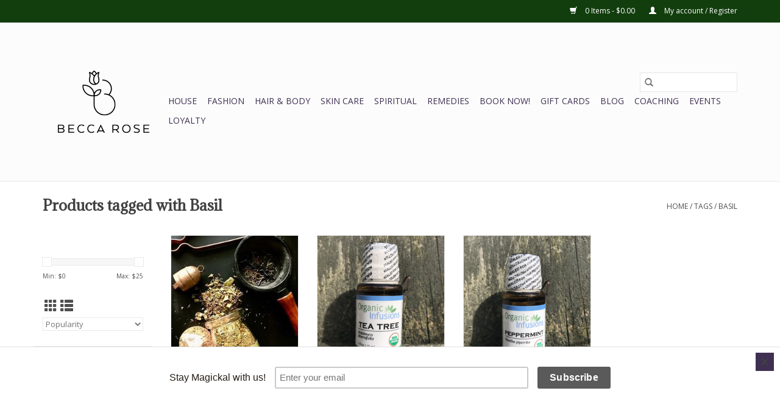

--- FILE ---
content_type: text/html;charset=utf-8
request_url: https://www.beccarose.com/tags/basil/
body_size: 10000
content:
<!DOCTYPE html>
<html lang="en">
  <head>
    <meta charset="utf-8"/>
<!-- [START] 'blocks/head.rain' -->
<!--

  (c) 2008-2026 Lightspeed Netherlands B.V.
  http://www.lightspeedhq.com
  Generated: 17-01-2026 @ 01:49:51

-->
<link rel="canonical" href="https://www.beccarose.com/tags/basil/"/>
<link rel="alternate" href="https://www.beccarose.com/index.rss" type="application/rss+xml" title="New products"/>
<meta name="robots" content="noodp,noydir"/>
<meta name="google-site-verification" content="e5sYsyew3rAS3CcO_0JQcOnKK8PkalouOOaSBhbFDRs"/>
<meta property="og:url" content="https://www.beccarose.com/tags/basil/?source=facebook"/>
<meta property="og:site_name" content="Becca"/>
<meta property="og:title" content="Basil"/>
<script>
<!-- Google tag (gtag.js) -->
<script async src="https://www.googletagmanager.com/gtag/js?id=G-VZ82JGTPR4"></script>
<script>
    window.dataLayer = window.dataLayer || [];
    function gtag(){dataLayer.push(arguments);}
    gtag('js', new Date());

    gtag('config', 'G-VZ82JGTPR4');
</script>
</script>
<script>
<!-- Google Tag Manager -->
<script>(function(w,d,s,l,i){w[l]=w[l]||[];w[l].push({'gtm.start':
new Date().getTime(),event:'gtm.js'});var f=d.getElementsByTagName(s)[0],
j=d.createElement(s),dl=l!='dataLayer'?'&l='+l:'';j.async=true;j.src=
'https://www.googletagmanager.com/gtm.js?id='+i+dl;f.parentNode.insertBefore(j,f);
})(window,document,'script','dataLayer','GTM-P8WJP6HB');</script>
<!-- End Google Tag Manager -->
</script>
<script>
<script type="text/javascript" src="https://smartarget.online/loader.js?u=ff796a2e5533a83be3585d13e867fb48ba83d843"></script>
</script>
<!--[if lt IE 9]>
<script src="https://cdn.shoplightspeed.com/assets/html5shiv.js?2025-02-20"></script>
<![endif]-->
<!-- [END] 'blocks/head.rain' -->
    <title>Basil - Becca</title>
    <meta name="description" content="" />
    <meta name="keywords" content="Basil" />
    <meta http-equiv="X-UA-Compatible" content="IE=edge,chrome=1">
    <meta name="viewport" content="width=device-width, initial-scale=1.0">
    <meta name="apple-mobile-web-app-capable" content="yes">
    <meta name="apple-mobile-web-app-status-bar-style" content="black">

    <link rel="shortcut icon" href="https://cdn.shoplightspeed.com/shops/626075/themes/18691/assets/favicon.ico?20240630031350" type="image/x-icon" />
    <link href='//fonts.googleapis.com/css?family=Open%20Sans:400,300,600' rel='stylesheet' type='text/css'>
    <link href='//fonts.googleapis.com/css?family=Adamina:400,300,600' rel='stylesheet' type='text/css'>
    <link rel="shortcut icon" href="https://cdn.shoplightspeed.com/shops/626075/themes/18691/assets/favicon.ico?20240630031350" type="image/x-icon" />
    <link rel="stylesheet" href="https://cdn.shoplightspeed.com/shops/626075/themes/18691/assets/bootstrap-min.css?20240822165159" />
    <link rel="stylesheet" href="https://cdn.shoplightspeed.com/shops/626075/themes/18691/assets/style.css?20240822165159" />
    <link rel="stylesheet" href="https://cdn.shoplightspeed.com/shops/626075/themes/18691/assets/settings.css?20240822165159" />
    <link rel="stylesheet" href="https://cdn.shoplightspeed.com/assets/gui-2-0.css?2025-02-20" />
    <link rel="stylesheet" href="https://cdn.shoplightspeed.com/assets/gui-responsive-2-0.css?2025-02-20" />
    <link rel="stylesheet" href="https://cdn.shoplightspeed.com/shops/626075/themes/18691/assets/custom.css?20240822165159" />
    
    <script src="https://cdn.shoplightspeed.com/assets/jquery-1-9-1.js?2025-02-20"></script>
    <script src="https://cdn.shoplightspeed.com/assets/jquery-ui-1-10-1.js?2025-02-20"></script>

    <script type="text/javascript" src="https://cdn.shoplightspeed.com/shops/626075/themes/18691/assets/global.js?20240822165159"></script>
		<script type="text/javascript" src="https://cdn.shoplightspeed.com/shops/626075/themes/18691/assets/bootstrap-min.js?20240822165159"></script>
    <script type="text/javascript" src="https://cdn.shoplightspeed.com/shops/626075/themes/18691/assets/jcarousel.js?20240822165159"></script>
    <script type="text/javascript" src="https://cdn.shoplightspeed.com/assets/gui.js?2025-02-20"></script>
    <script type="text/javascript" src="https://cdn.shoplightspeed.com/assets/gui-responsive-2-0.js?2025-02-20"></script>

    <script type="text/javascript" src="https://cdn.shoplightspeed.com/shops/626075/themes/18691/assets/share42.js?20240822165159"></script>

    <!--[if lt IE 9]>
    <link rel="stylesheet" href="https://cdn.shoplightspeed.com/shops/626075/themes/18691/assets/style-ie.css?20240822165159" />
    <![endif]-->
    <link rel="stylesheet" media="print" href="https://cdn.shoplightspeed.com/shops/626075/themes/18691/assets/print-min.css?20240822165159" />
  </head>
  <body>
    <header>
  <div class="topnav">
    <div class="container">
      
      <div class="right">
        <span role="region" aria-label="Cart">
          <a href="https://www.beccarose.com/cart/" title="Cart" class="cart">
            <span class="glyphicon glyphicon-shopping-cart"></span>
            0 Items - $0.00
          </a>
        </span>
        <span>
          <a href="https://www.beccarose.com/account/" title="My account" class="my-account">
            <span class="glyphicon glyphicon-user"></span>
                        	My account / Register
                      </a>
        </span>
      </div>
    </div>
  </div>

  <div class="navigation container">
    <div class="align">
      <div class="burger">
        <button type="button" aria-label="Open menu">
          <img src="https://cdn.shoplightspeed.com/shops/626075/themes/18691/assets/hamburger.png?20240630031350" width="32" height="32" alt="Menu">
        </button>
      </div>

              <div class="vertical logo">
          <a href="https://www.beccarose.com/" title="Becca Rose">
            <img src="https://cdn.shoplightspeed.com/shops/626075/themes/18691/assets/logo.png?20240630031350" alt="Becca Rose" />
          </a>
        </div>
      
      <nav class="nonbounce desktop vertical">
        <form action="https://www.beccarose.com/search/" method="get" id="formSearch" role="search">
          <input type="text" name="q" autocomplete="off" value="" aria-label="Search" />
          <button type="submit" class="search-btn" title="Search">
            <span class="glyphicon glyphicon-search"></span>
          </button>
        </form>
        <ul region="navigation" aria-label=Navigation menu>
          <li class="item home ">
            <a class="itemLink" href="https://www.beccarose.com/">Home</a>
          </li>
          
                    	<li class="item sub">
              <a class="itemLink" href="https://www.beccarose.com/house/" title="House">
                House
              </a>
                            	<span class="glyphicon glyphicon-play"></span>
                <ul class="subnav">
                                      <li class="subitem">
                      <a class="subitemLink" href="https://www.beccarose.com/house/blankets-pillows/" title="Blankets &amp; Pillows">Blankets &amp; Pillows</a>
                                          </li>
                	                    <li class="subitem">
                      <a class="subitemLink" href="https://www.beccarose.com/house/books/" title="Books ">Books </a>
                                              <ul class="subnav">
                                                      <li class="subitem">
                              <a class="subitemLink" href="https://www.beccarose.com/house/books/astrology/" title="Astrology">Astrology</a>
                            </li>
                                                      <li class="subitem">
                              <a class="subitemLink" href="https://www.beccarose.com/house/books/children/" title="Children">Children</a>
                            </li>
                                                      <li class="subitem">
                              <a class="subitemLink" href="https://www.beccarose.com/house/books/crystal-support/" title="Crystal Support">Crystal Support</a>
                            </li>
                                                      <li class="subitem">
                              <a class="subitemLink" href="https://www.beccarose.com/house/books/financial-wellness/" title="Financial Wellness">Financial Wellness</a>
                            </li>
                                                      <li class="subitem">
                              <a class="subitemLink" href="https://www.beccarose.com/house/books/overall-wellness/" title="Overall Wellness">Overall Wellness</a>
                            </li>
                                                      <li class="subitem">
                              <a class="subitemLink" href="https://www.beccarose.com/house/books/relationship-support/" title="Relationship Support">Relationship Support</a>
                            </li>
                                                      <li class="subitem">
                              <a class="subitemLink" href="https://www.beccarose.com/house/books/spells-and-witchcraft/" title="Spells and Witchcraft">Spells and Witchcraft</a>
                            </li>
                                                      <li class="subitem">
                              <a class="subitemLink" href="https://www.beccarose.com/house/books/tarot/" title="Tarot">Tarot</a>
                            </li>
                                                      <li class="subitem">
                              <a class="subitemLink" href="https://www.beccarose.com/house/books/womens-empowerment/" title="Women&#039;s Empowerment">Women&#039;s Empowerment</a>
                            </li>
                                                      <li class="subitem">
                              <a class="subitemLink" href="https://www.beccarose.com/house/books/zines/" title="Zines">Zines</a>
                            </li>
                                                  </ul>
                                          </li>
                	                    <li class="subitem">
                      <a class="subitemLink" href="https://www.beccarose.com/house/mugs-plates/" title="Mugs &amp; Plates">Mugs &amp; Plates</a>
                                          </li>
                	                    <li class="subitem">
                      <a class="subitemLink" href="https://www.beccarose.com/house/decorations/" title="Decorations">Decorations</a>
                                          </li>
                	                    <li class="subitem">
                      <a class="subitemLink" href="https://www.beccarose.com/house/aromatherapy/" title="Aromatherapy">Aromatherapy</a>
                                          </li>
                	                    <li class="subitem">
                      <a class="subitemLink" href="https://www.beccarose.com/house/stationary/" title="Stationary">Stationary</a>
                                              <ul class="subnav">
                                                      <li class="subitem">
                              <a class="subitemLink" href="https://www.beccarose.com/house/stationary/cards/" title="Cards">Cards</a>
                            </li>
                                                      <li class="subitem">
                              <a class="subitemLink" href="https://www.beccarose.com/house/stationary/journals/" title="Journals">Journals</a>
                            </li>
                                                      <li class="subitem">
                              <a class="subitemLink" href="https://www.beccarose.com/house/stationary/notebooks/" title="Notebooks">Notebooks</a>
                            </li>
                                                      <li class="subitem">
                              <a class="subitemLink" href="https://www.beccarose.com/house/stationary/sealing-wax/" title="Sealing Wax">Sealing Wax</a>
                            </li>
                                                      <li class="subitem">
                              <a class="subitemLink" href="https://www.beccarose.com/house/stationary/stickers/" title="Stickers">Stickers</a>
                            </li>
                                                  </ul>
                                          </li>
                	                    <li class="subitem">
                      <a class="subitemLink" href="https://www.beccarose.com/house/spa-heat-wraps/" title="Spa Heat Wraps">Spa Heat Wraps</a>
                                          </li>
                	                    <li class="subitem">
                      <a class="subitemLink" href="https://www.beccarose.com/house/heatable-stuffed-animals/" title="Heatable Stuffed Animals">Heatable Stuffed Animals</a>
                                          </li>
                	                    <li class="subitem">
                      <a class="subitemLink" href="https://www.beccarose.com/house/candles/" title="Candles">Candles</a>
                                          </li>
                	                    <li class="subitem">
                      <a class="subitemLink" href="https://www.beccarose.com/house/incense/" title="Incense">Incense</a>
                                          </li>
                	                    <li class="subitem">
                      <a class="subitemLink" href="https://www.beccarose.com/house/wall-art/" title="Wall Art">Wall Art</a>
                                          </li>
                	                    <li class="subitem">
                      <a class="subitemLink" href="https://www.beccarose.com/house/wine-glass/" title="Wine Glass">Wine Glass</a>
                                          </li>
                	                    <li class="subitem">
                      <a class="subitemLink" href="https://www.beccarose.com/house/tumbler/" title="Tumbler">Tumbler</a>
                                          </li>
                	                    <li class="subitem">
                      <a class="subitemLink" href="https://www.beccarose.com/house/wine-accessories/" title="Wine Accessories">Wine Accessories</a>
                                          </li>
                	              	</ul>
                          </li>
                    	<li class="item sub">
              <a class="itemLink" href="https://www.beccarose.com/fashion/" title="Fashion">
                Fashion
              </a>
                            	<span class="glyphicon glyphicon-play"></span>
                <ul class="subnav">
                                      <li class="subitem">
                      <a class="subitemLink" href="https://www.beccarose.com/fashion/apparel/" title="Apparel">Apparel</a>
                                              <ul class="subnav">
                                                      <li class="subitem">
                              <a class="subitemLink" href="https://www.beccarose.com/fashion/apparel/bathrobes/" title="Bathrobes">Bathrobes</a>
                            </li>
                                                      <li class="subitem">
                              <a class="subitemLink" href="https://www.beccarose.com/fashion/apparel/gloves/" title="Gloves">Gloves</a>
                            </li>
                                                      <li class="subitem">
                              <a class="subitemLink" href="https://www.beccarose.com/fashion/apparel/leggings/" title="Leggings">Leggings</a>
                            </li>
                                                      <li class="subitem">
                              <a class="subitemLink" href="https://www.beccarose.com/fashion/apparel/pants/" title="Pants">Pants</a>
                            </li>
                                                      <li class="subitem">
                              <a class="subitemLink" href="https://www.beccarose.com/fashion/apparel/sweaters/" title="Sweaters">Sweaters</a>
                            </li>
                                                      <li class="subitem">
                              <a class="subitemLink" href="https://www.beccarose.com/fashion/apparel/socks/" title="Socks">Socks</a>
                            </li>
                                                      <li class="subitem">
                              <a class="subitemLink" href="https://www.beccarose.com/fashion/apparel/tops/" title="Tops">Tops</a>
                            </li>
                                                  </ul>
                                          </li>
                	                    <li class="subitem">
                      <a class="subitemLink" href="https://www.beccarose.com/fashion/accessories/" title="Accessories">Accessories</a>
                                              <ul class="subnav">
                                                      <li class="subitem">
                              <a class="subitemLink" href="https://www.beccarose.com/fashion/accessories/bags/" title="Bags">Bags</a>
                            </li>
                                                      <li class="subitem">
                              <a class="subitemLink" href="https://www.beccarose.com/fashion/accessories/belly-chain/" title="Belly Chain">Belly Chain</a>
                            </li>
                                                      <li class="subitem">
                              <a class="subitemLink" href="https://www.beccarose.com/fashion/accessories/bracelets/" title="Bracelets">Bracelets</a>
                            </li>
                                                      <li class="subitem">
                              <a class="subitemLink" href="https://www.beccarose.com/fashion/accessories/earrings/" title="Earrings">Earrings</a>
                            </li>
                                                      <li class="subitem">
                              <a class="subitemLink" href="https://www.beccarose.com/fashion/accessories/hair-pins/" title="Hair Pins">Hair Pins</a>
                            </li>
                                                      <li class="subitem">
                              <a class="subitemLink" href="https://www.beccarose.com/fashion/accessories/jewelry-box/" title="Jewelry Box">Jewelry Box</a>
                            </li>
                                                      <li class="subitem">
                              <a class="subitemLink" href="https://www.beccarose.com/fashion/accessories/keychains/" title="Keychains">Keychains</a>
                            </li>
                                                      <li class="subitem">
                              <a class="subitemLink" href="https://www.beccarose.com/fashion/accessories/necklaces/" title="Necklaces">Necklaces</a>
                            </li>
                                                      <li class="subitem">
                              <a class="subitemLink" href="https://www.beccarose.com/fashion/accessories/pins/" title="Pins">Pins</a>
                            </li>
                                                      <li class="subitem">
                              <a class="subitemLink" href="https://www.beccarose.com/fashion/accessories/rings/" title="Rings">Rings</a>
                            </li>
                                                      <li class="subitem">
                              <a class="subitemLink" href="https://www.beccarose.com/fashion/accessories/wearable-art/" title="Wearable Art">Wearable Art</a>
                            </li>
                                                  </ul>
                                          </li>
                	              	</ul>
                          </li>
                    	<li class="item sub">
              <a class="itemLink" href="https://www.beccarose.com/hair-body/" title="Hair &amp; Body">
                Hair &amp; Body
              </a>
                            	<span class="glyphicon glyphicon-play"></span>
                <ul class="subnav">
                                      <li class="subitem">
                      <a class="subitemLink" href="https://www.beccarose.com/hair-body/accessories/" title="Accessories">Accessories</a>
                                          </li>
                	                    <li class="subitem">
                      <a class="subitemLink" href="https://www.beccarose.com/hair-body/aroma/" title="Aroma">Aroma</a>
                                              <ul class="subnav">
                                                      <li class="subitem">
                              <a class="subitemLink" href="https://www.beccarose.com/hair-body/aroma/misters/" title="Misters">Misters</a>
                            </li>
                                                      <li class="subitem">
                              <a class="subitemLink" href="https://www.beccarose.com/hair-body/aroma/perfumes/" title="Perfumes">Perfumes</a>
                            </li>
                                                      <li class="subitem">
                              <a class="subitemLink" href="https://www.beccarose.com/hair-body/aroma/roll-ons/" title="Roll-Ons">Roll-Ons</a>
                            </li>
                                                  </ul>
                                          </li>
                	                    <li class="subitem">
                      <a class="subitemLink" href="https://www.beccarose.com/hair-body/bath-soaks/" title="Bath Soaks">Bath Soaks</a>
                                          </li>
                	                    <li class="subitem">
                      <a class="subitemLink" href="https://www.beccarose.com/hair-body/body-oils/" title="Body Oils">Body Oils</a>
                                          </li>
                	                    <li class="subitem">
                      <a class="subitemLink" href="https://www.beccarose.com/hair-body/consumables/" title="Consumables">Consumables</a>
                                              <ul class="subnav">
                                                      <li class="subitem">
                              <a class="subitemLink" href="https://www.beccarose.com/hair-body/consumables/chocolates/" title="Chocolates">Chocolates</a>
                            </li>
                                                      <li class="subitem">
                              <a class="subitemLink" href="https://www.beccarose.com/hair-body/consumables/teas/" title="Teas">Teas</a>
                            </li>
                                                      <li class="subitem">
                              <a class="subitemLink" href="https://www.beccarose.com/hair-body/consumables/cocoa-and-coffee/" title="Cocoa and Coffee">Cocoa and Coffee</a>
                            </li>
                                                  </ul>
                                          </li>
                	                    <li class="subitem">
                      <a class="subitemLink" href="https://www.beccarose.com/hair-body/crystal-infused-soap/" title="Crystal Infused Soap">Crystal Infused Soap</a>
                                          </li>
                	                    <li class="subitem">
                      <a class="subitemLink" href="https://www.beccarose.com/hair-body/deodorant/" title="Deodorant">Deodorant</a>
                                          </li>
                	                    <li class="subitem">
                      <a class="subitemLink" href="https://www.beccarose.com/hair-body/goat-milk-soaps/" title="Goat Milk Soaps">Goat Milk Soaps</a>
                                          </li>
                	                    <li class="subitem">
                      <a class="subitemLink" href="https://www.beccarose.com/hair-body/hair-oil/" title="Hair Oil">Hair Oil</a>
                                          </li>
                	                    <li class="subitem">
                      <a class="subitemLink" href="https://www.beccarose.com/hair-body/hand-creams/" title="Hand Creams">Hand Creams</a>
                                          </li>
                	                    <li class="subitem">
                      <a class="subitemLink" href="https://www.beccarose.com/hair-body/moisturizers/" title="Moisturizers">Moisturizers</a>
                                              <ul class="subnav">
                                                      <li class="subitem">
                              <a class="subitemLink" href="https://www.beccarose.com/hair-body/moisturizers/lotions/" title="Lotions">Lotions</a>
                            </li>
                                                      <li class="subitem">
                              <a class="subitemLink" href="https://www.beccarose.com/hair-body/moisturizers/oils/" title="Oils">Oils</a>
                            </li>
                                                      <li class="subitem">
                              <a class="subitemLink" href="https://www.beccarose.com/hair-body/moisturizers/balms/" title="Balms">Balms</a>
                            </li>
                                                  </ul>
                                          </li>
                	                    <li class="subitem">
                      <a class="subitemLink" href="https://www.beccarose.com/hair-body/nail-polish/" title="Nail Polish">Nail Polish</a>
                                          </li>
                	                    <li class="subitem">
                      <a class="subitemLink" href="https://www.beccarose.com/hair-body/scrubs/" title="Scrubs">Scrubs</a>
                                          </li>
                	                    <li class="subitem">
                      <a class="subitemLink" href="https://www.beccarose.com/hair-body/shower-potions/" title="Shower Potions">Shower Potions</a>
                                          </li>
                	                    <li class="subitem">
                      <a class="subitemLink" href="https://www.beccarose.com/hair-body/sunscreens/" title="Sunscreens">Sunscreens</a>
                                          </li>
                	              	</ul>
                          </li>
                    	<li class="item sub">
              <a class="itemLink" href="https://www.beccarose.com/skin-care/" title="Skin Care">
                Skin Care
              </a>
                            	<span class="glyphicon glyphicon-play"></span>
                <ul class="subnav">
                                      <li class="subitem">
                      <a class="subitemLink" href="https://www.beccarose.com/skin-care/cleansers/" title="Cleansers">Cleansers</a>
                                          </li>
                	                    <li class="subitem">
                      <a class="subitemLink" href="https://www.beccarose.com/skin-care/eye-creams/" title="Eye Creams">Eye Creams</a>
                                          </li>
                	                    <li class="subitem">
                      <a class="subitemLink" href="https://www.beccarose.com/skin-care/exfoliants/" title="Exfoliants">Exfoliants</a>
                                          </li>
                	                    <li class="subitem">
                      <a class="subitemLink" href="https://www.beccarose.com/skin-care/lip-care/" title="Lip Care">Lip Care</a>
                                              <ul class="subnav">
                                                      <li class="subitem">
                              <a class="subitemLink" href="https://www.beccarose.com/skin-care/lip-care/lip-balm/" title="Lip Balm">Lip Balm</a>
                            </li>
                                                  </ul>
                                          </li>
                	                    <li class="subitem">
                      <a class="subitemLink" href="https://www.beccarose.com/skin-care/masks/" title="Masks">Masks</a>
                                          </li>
                	                    <li class="subitem">
                      <a class="subitemLink" href="https://www.beccarose.com/skin-care/moisturizers/" title="Moisturizers">Moisturizers</a>
                                          </li>
                	                    <li class="subitem">
                      <a class="subitemLink" href="https://www.beccarose.com/skin-care/neck-creams/" title="Neck Creams">Neck Creams</a>
                                          </li>
                	                    <li class="subitem">
                      <a class="subitemLink" href="https://www.beccarose.com/skin-care/peels/" title="Peels">Peels</a>
                                          </li>
                	                    <li class="subitem">
                      <a class="subitemLink" href="https://www.beccarose.com/skin-care/serums/" title="Serums">Serums</a>
                                          </li>
                	                    <li class="subitem">
                      <a class="subitemLink" href="https://www.beccarose.com/skin-care/starter-sets/" title="Starter Sets">Starter Sets</a>
                                          </li>
                	                    <li class="subitem">
                      <a class="subitemLink" href="https://www.beccarose.com/skin-care/toners/" title="Toners">Toners</a>
                                          </li>
                	              	</ul>
                          </li>
                    	<li class="item sub">
              <a class="itemLink" href="https://www.beccarose.com/spiritual/" title="Spiritual">
                Spiritual
              </a>
                            	<span class="glyphicon glyphicon-play"></span>
                <ul class="subnav">
                                      <li class="subitem">
                      <a class="subitemLink" href="https://www.beccarose.com/spiritual/crystals/" title="Crystals">Crystals</a>
                                          </li>
                	                    <li class="subitem">
                      <a class="subitemLink" href="https://www.beccarose.com/spiritual/divination-tools/" title="Divination Tools">Divination Tools</a>
                                              <ul class="subnav">
                                                      <li class="subitem">
                              <a class="subitemLink" href="https://www.beccarose.com/spiritual/divination-tools/oracle-decks/" title="Oracle Decks">Oracle Decks</a>
                            </li>
                                                      <li class="subitem">
                              <a class="subitemLink" href="https://www.beccarose.com/spiritual/divination-tools/pendulums/" title="Pendulums">Pendulums</a>
                            </li>
                                                      <li class="subitem">
                              <a class="subitemLink" href="https://www.beccarose.com/spiritual/divination-tools/runes/" title="Runes">Runes</a>
                            </li>
                                                      <li class="subitem">
                              <a class="subitemLink" href="https://www.beccarose.com/spiritual/divination-tools/tarot-decks/" title="Tarot Decks">Tarot Decks</a>
                            </li>
                                                  </ul>
                                          </li>
                	                    <li class="subitem">
                      <a class="subitemLink" href="https://www.beccarose.com/spiritual/herbal-cleansing/" title="Herbal Cleansing">Herbal Cleansing</a>
                                          </li>
                	                    <li class="subitem">
                      <a class="subitemLink" href="https://www.beccarose.com/spiritual/magickal-tools/" title="Magickal Tools">Magickal Tools</a>
                                              <ul class="subnav">
                                                      <li class="subitem">
                              <a class="subitemLink" href="https://www.beccarose.com/spiritual/magickal-tools/boxes-chests/" title="Boxes &amp; Chests">Boxes &amp; Chests</a>
                            </li>
                                                      <li class="subitem">
                              <a class="subitemLink" href="https://www.beccarose.com/spiritual/magickal-tools/cauldrons/" title="Cauldrons">Cauldrons</a>
                            </li>
                                                      <li class="subitem">
                              <a class="subitemLink" href="https://www.beccarose.com/spiritual/magickal-tools/crystal-grids/" title="Crystal Grids">Crystal Grids</a>
                            </li>
                                                      <li class="subitem">
                              <a class="subitemLink" href="https://www.beccarose.com/spiritual/magickal-tools/mortar-and-pestle/" title="Mortar and Pestle">Mortar and Pestle</a>
                            </li>
                                                      <li class="subitem">
                              <a class="subitemLink" href="https://www.beccarose.com/spiritual/magickal-tools/pendulum-boards/" title="Pendulum Boards">Pendulum Boards</a>
                            </li>
                                                  </ul>
                                          </li>
                	                    <li class="subitem">
                      <a class="subitemLink" href="https://www.beccarose.com/spiritual/tarot-accessories/" title="Tarot Accessories">Tarot Accessories</a>
                                          </li>
                	                    <li class="subitem">
                      <a class="subitemLink" href="https://www.beccarose.com/spiritual/sound-healing/" title="Sound Healing">Sound Healing</a>
                                          </li>
                	              	</ul>
                          </li>
                    	<li class="item sub">
              <a class="itemLink" href="https://www.beccarose.com/remedies/" title="Remedies">
                Remedies
              </a>
                            	<span class="glyphicon glyphicon-play"></span>
                <ul class="subnav">
                                      <li class="subitem">
                      <a class="subitemLink" href="https://www.beccarose.com/remedies/acne/" title="Acne">Acne</a>
                                          </li>
                	                    <li class="subitem">
                      <a class="subitemLink" href="https://www.beccarose.com/remedies/add-adhd/" title="ADD/ADHD">ADD/ADHD</a>
                                          </li>
                	                    <li class="subitem">
                      <a class="subitemLink" href="https://www.beccarose.com/remedies/allergies/" title="Allergies">Allergies</a>
                                          </li>
                	                    <li class="subitem">
                      <a class="subitemLink" href="https://www.beccarose.com/remedies/anxiety/" title="Anxiety">Anxiety</a>
                                          </li>
                	                    <li class="subitem">
                      <a class="subitemLink" href="https://www.beccarose.com/remedies/arthritis/" title="Arthritis">Arthritis</a>
                                          </li>
                	                    <li class="subitem">
                      <a class="subitemLink" href="https://www.beccarose.com/remedies/colds-flu/" title="Colds/Flu">Colds/Flu</a>
                                          </li>
                	                    <li class="subitem">
                      <a class="subitemLink" href="https://www.beccarose.com/remedies/depression/" title="Depression">Depression</a>
                                          </li>
                	                    <li class="subitem">
                      <a class="subitemLink" href="https://www.beccarose.com/remedies/eczema/" title="Eczema">Eczema</a>
                                          </li>
                	                    <li class="subitem">
                      <a class="subitemLink" href="https://www.beccarose.com/remedies/essential-oils/" title="Essential Oils">Essential Oils</a>
                                          </li>
                	                    <li class="subitem">
                      <a class="subitemLink" href="https://www.beccarose.com/remedies/fatigue/" title="Fatigue">Fatigue</a>
                                          </li>
                	                    <li class="subitem">
                      <a class="subitemLink" href="https://www.beccarose.com/remedies/homeopathy/" title="Homeopathy">Homeopathy</a>
                                          </li>
                	                    <li class="subitem">
                      <a class="subitemLink" href="https://www.beccarose.com/remedies/hyperpigmentation/" title="Hyperpigmentation">Hyperpigmentation</a>
                                          </li>
                	                    <li class="subitem">
                      <a class="subitemLink" href="https://www.beccarose.com/remedies/insect-repellent/" title="Insect Repellent">Insect Repellent</a>
                                          </li>
                	                    <li class="subitem">
                      <a class="subitemLink" href="https://www.beccarose.com/remedies/insomnia/" title="Insomnia">Insomnia</a>
                                          </li>
                	                    <li class="subitem">
                      <a class="subitemLink" href="https://www.beccarose.com/remedies/migraines/" title="Migraines">Migraines</a>
                                          </li>
                	                    <li class="subitem">
                      <a class="subitemLink" href="https://www.beccarose.com/remedies/patches/" title="Patches">Patches</a>
                                          </li>
                	                    <li class="subitem">
                      <a class="subitemLink" href="https://www.beccarose.com/remedies/pms-menopause/" title="PMS/Menopause">PMS/Menopause</a>
                                          </li>
                	                    <li class="subitem">
                      <a class="subitemLink" href="https://www.beccarose.com/remedies/psoriasis/" title="Psoriasis">Psoriasis</a>
                                          </li>
                	                    <li class="subitem">
                      <a class="subitemLink" href="https://www.beccarose.com/remedies/rosacea/" title="Rosacea">Rosacea</a>
                                          </li>
                	                    <li class="subitem">
                      <a class="subitemLink" href="https://www.beccarose.com/remedies/topical/" title="Topical">Topical</a>
                                          </li>
                	                    <li class="subitem">
                      <a class="subitemLink" href="https://www.beccarose.com/remedies/weight-loss/" title="Weight Loss">Weight Loss</a>
                                          </li>
                	              	</ul>
                          </li>
                    	<li class="item">
              <a class="itemLink" href="https://www.beccarose.com/book-now/" title="BOOK NOW!">
                BOOK NOW!
              </a>
                          </li>
          
                    <li class="item">
            <a class="itemLink" href="https://www.beccarose.com/giftcard/" title="Gift cards">Gift cards</a>
          </li>
          
                                    <li class="item sub">
                <a class="itemLink" href="https://www.beccarose.com/blogs/the-unapologetic-woman/" title="BLOG">BLOG</a>
                <ul class="subnav">
                                    	<li class="subitem">
                      <a class="subitemLink" href="https://www.beccarose.com/blogs/the-unapologetic-woman/letting-go-to-make-space-a-mabon-reflection/" title="Letting Go to Make Space: A Mabon Reflection"  aria-label="Article Letting Go to Make Space: A Mabon Reflection">Letting Go to Make Space: A Mabon Reflection</a>
                  	</li>
                                    	<li class="subitem">
                      <a class="subitemLink" href="https://www.beccarose.com/blogs/the-unapologetic-woman/unhappy-mothers-day-wherever-you-are-with-the-day/" title="(Un)happy Mother’s Day - Wherever You Are With the Day"  aria-label="Article (Un)happy Mother’s Day - Wherever You Are With the Day">(Un)happy Mother’s Day - Wherever You Are With the Day</a>
                  	</li>
                                    	<li class="subitem">
                      <a class="subitemLink" href="https://www.beccarose.com/blogs/the-unapologetic-woman/20-magickal-gifts-for-mothers-day/" title="20 Magickal Gifts for Mother&#039;s Day"  aria-label="Article 20 Magickal Gifts for Mother&#039;s Day">20 Magickal Gifts for Mother&#039;s Day</a>
                  	</li>
                                    	<li class="subitem">
                      <a class="subitemLink" href="https://www.beccarose.com/blogs/the-unapologetic-woman/crystals-intentions-for-each-moon-phase/" title="Crystals &amp; Intentions for each Moon Phase"  aria-label="Article Crystals &amp; Intentions for each Moon Phase">Crystals &amp; Intentions for each Moon Phase</a>
                  	</li>
                                    	<li class="subitem">
                      <a class="subitemLink" href="https://www.beccarose.com/blogs/the-unapologetic-woman/ultimate-self-love-gift-guide-for-valentines-day/" title="Ultimate Self-Love Gift Guide for Valentine&#039;s Day"  aria-label="Article Ultimate Self-Love Gift Guide for Valentine&#039;s Day">Ultimate Self-Love Gift Guide for Valentine&#039;s Day</a>
                  	</li>
                                  </ul>
              </li>
                      
          
                    	<li class="item">
              <a class="itemLink" href="https://www.beccarose.com/service/coaching-with-becky/" title="COACHING" >
                COACHING
              </a>
          	</li>
                    	<li class="item">
              <a class="itemLink" href="https://pelhamgrayson.com/collections/events" title="EVENTS"  target="_blank">
                EVENTS
              </a>
          	</li>
                    	<li class="item">
              <a class="itemLink" href="https://www.beccarose.com/loyalty/" title="LOYALTY" >
                LOYALTY
              </a>
          	</li>
                  </ul>

        <span class="glyphicon glyphicon-remove"></span>
      </nav>
    </div>
  </div>
</header>

    <div class="wrapper">
      <div class="container content" role="main">
                <div class="page-title row">
  <div class="col-sm-6 col-md-6">
    <h1>Products tagged with Basil</h1>
  </div>
  <div class="col-sm-6 col-md-6 breadcrumbs text-right" role="nav" aria-label="Breadcrumbs">
  <a href="https://www.beccarose.com/" title="Home">Home</a>

      / <a href="https://www.beccarose.com/tags/" >Tags</a>
      / <a href="https://www.beccarose.com/tags/basil/" aria-current="true">Basil</a>
  </div>

  
</div>
<div class="products row">
  <div class="col-md-2 sidebar" role="complementary">
    <div class="row sort">
      <form action="https://www.beccarose.com/tags/basil/" method="get" id="filter_form" class="col-xs-12 col-sm-12">
        <input type="hidden" name="mode" value="grid" id="filter_form_mode" />
        <input type="hidden" name="limit" value="24" id="filter_form_limit" />
        <input type="hidden" name="sort" value="popular" id="filter_form_sort" />
        <input type="hidden" name="max" value="25" id="filter_form_max" />
        <input type="hidden" name="min" value="0" id="filter_form_min" />

        <div class="price-filter" aria-hidden="true">
          <div class="sidebar-filter-slider">
            <div id="collection-filter-price"></div>
          </div>
          <div class="price-filter-range clear">
            <div class="min">Min: $<span>0</span></div>
            <div class="max">Max: $<span>25</span></div>
          </div>
        </div>

        <div class="modes hidden-xs hidden-sm">
          <a href="?mode=grid" aria-label="Grid view"><i class="glyphicon glyphicon-th" role="presentation"></i></a>
          <a href="?mode=list" aria-label="List view"><i class="glyphicon glyphicon-th-list" role="presentation"></i></a>
        </div>

        <select name="sort" onchange="$('#formSortModeLimit').submit();" aria-label="Sort by">
                    	<option value="popular" selected="selected">Popularity</option>
                    	<option value="newest">Newest products</option>
                    	<option value="lowest">Lowest price</option>
                    	<option value="highest">Highest price</option>
                    	<option value="asc">Name ascending</option>
                    	<option value="desc">Name descending</option>
                  </select>

        
              </form>
  	</div>

    			<div class="row" role="navigation" aria-label="Categories">
				<ul>
  				    				<li class="item">
              <span class="arrow"></span>
              <a href="https://www.beccarose.com/house/" class="itemLink"  title="House">
                House               </a>

                  				</li>
  				    				<li class="item">
              <span class="arrow"></span>
              <a href="https://www.beccarose.com/fashion/" class="itemLink"  title="Fashion">
                Fashion               </a>

                  				</li>
  				    				<li class="item">
              <span class="arrow"></span>
              <a href="https://www.beccarose.com/hair-body/" class="itemLink"  title="Hair &amp; Body">
                Hair &amp; Body               </a>

                  				</li>
  				    				<li class="item">
              <span class="arrow"></span>
              <a href="https://www.beccarose.com/skin-care/" class="itemLink"  title="Skin Care">
                Skin Care               </a>

                  				</li>
  				    				<li class="item">
              <span class="arrow"></span>
              <a href="https://www.beccarose.com/spiritual/" class="itemLink"  title="Spiritual">
                Spiritual               </a>

                  				</li>
  				    				<li class="item">
              <span class="arrow"></span>
              <a href="https://www.beccarose.com/remedies/" class="itemLink"  title="Remedies">
                Remedies               </a>

                  				</li>
  				    				<li class="item">
              <span class="arrow"></span>
              <a href="https://www.beccarose.com/book-now/" class="itemLink"  title="BOOK NOW!">
                BOOK NOW!              </a>

                  				</li>
  				  			</ul>
      </div>
		  </div>

  <div class="col-sm-12 col-md-10" role="region" aria-label="Product Listing">
        	<div class="product col-xs-6 col-sm-3 col-md-3">
  <div class="image-wrap">
    <a href="https://www.beccarose.com/emerge-loose-herb.html" title="Emerge Loose Herb">
                              <img src="https://cdn.shoplightspeed.com/shops/626075/files/48638913/262x276x1/emerge-loose-herb.jpg" width="262" height="276" alt="Emerge Loose Herb" title="Emerge Loose Herb" />
                </a>
<div class="description text-center">
      <a href="https://www.beccarose.com/emerge-loose-herb.html" title="Emerge Loose Herb">
                <div class="text">
                    Organically grown and sustainably harvested Angelica Root, Heather, Chamomile, Basil, Bay leaf and a single tumbled Clear Quartz Crystal.
                  </div>
      </a>
      <a href="https://www.beccarose.com/cart/add/86385763/" class="cart">Add to cart</a>    </div>
    
  </div>

  <div class="info">
    <a href="https://www.beccarose.com/emerge-loose-herb.html" title="Emerge Loose Herb" class="title">
        Emerge Loose Herb     </a>

    <div class="left">
    
    $18.00 
   </div>
    <br/>
  
     </div>
     
</div>



        	<div class="product col-xs-6 col-sm-3 col-md-3">
  <div class="image-wrap">
    <a href="https://www.beccarose.com/tea-tree.html" title="Tea Tree">
                              <img src="https://cdn.shoplightspeed.com/shops/626075/files/13654610/262x276x1/tea-tree.jpg" width="262" height="276" alt="Tea Tree" title="Tea Tree" />
                </a>
<div class="description text-center">
      <a href="https://www.beccarose.com/tea-tree.html" title="Tea Tree">
                <div class="text">
                    Ideal essential oil to purify your air when diffused. Tea tree essential oil carrys anti-bacterial properties. Great to mix in your homemade household cleaner!
                  </div>
      </a>
      <a href="https://www.beccarose.com/cart/add/33244497/" class="cart">Add to cart</a>    </div>
    
  </div>

  <div class="info">
    <a href="https://www.beccarose.com/tea-tree.html" title="Tea Tree" class="title">
        Tea Tree     </a>

    <div class="left">
    
    $16.50 
   </div>
    <br/>
  
     </div>
     
</div>


<div class="clearfix visible-xs"></div>

        	<div class="product col-xs-6 col-sm-3 col-md-3">
  <div class="image-wrap">
    <a href="https://www.beccarose.com/peppermint-india.html" title="Peppermint - India">
                              <img src="https://cdn.shoplightspeed.com/shops/626075/files/13654663/262x276x1/peppermint-india.jpg" width="262" height="276" alt="Peppermint - India" title="Peppermint - India" />
                </a>
<div class="description text-center">
      <a href="https://www.beccarose.com/peppermint-india.html" title="Peppermint - India">
                <div class="text">
                    Benefits: cooling, stimulant to heart, brain, and pancreas, nerve tonic, anesthetic, pain, decongests the prostate, regulates ovarian hormones, for insufficient liver and pancreases enzymes, flatulence, belching, headache (blend with Lavender), migraines,
                  </div>
      </a>
      <a href="https://www.beccarose.com/cart/add/33244495/" class="cart">Add to cart</a>    </div>
    
  </div>

  <div class="info">
    <a href="https://www.beccarose.com/peppermint-india.html" title="Peppermint - India" class="title">
        Peppermint - India     </a>

    <div class="left">
    
    $21.00 
   </div>
    <br/>
  
     </div>
     
</div>



          </div>
</div>


<div class="page-title row">
</div>

<script type="text/javascript">
  $(function(){
    $('#filter_form input, #filter_form select').change(function(){
      $(this).closest('form').submit();
    });

    $("#collection-filter-price").slider({
      range: true,
      min: 0,
      max: 25,
      values: [0, 25],
      step: 1,
      slide: function(event, ui) {
    		$('.sidebar-filter-range .min span').html(ui.values[0]);
    		$('.sidebar-filter-range .max span').html(ui.values[1]);

    		$('#filter_form_min').val(ui.values[0]);
    		$('#filter_form_max').val(ui.values[1]);
  		},
    	stop: function(event, ui) {
    		$('#filter_form').submit();
  		}
    });
  });
</script>      </div>

      <footer>
  <hr class="full-width" />
  <div class="container">
    <div class="social row">
      
            	<div class="social-media col-xs-12 col-md-12  text-center">
        	<div class="inline-block relative">
          	<a href="https://www.facebook.com/beccarosewellness" class="social-icon facebook" target="_blank" aria-label="Facebook Becca"></a>          	          	          	          	<a href="https://www.youtube.com/channel/UCQKBVHHCz9zpzUsWCtNdSbA?view_as=subscriber" class="social-icon youtube" target="_blank" aria-label="YouTube Becca"></a>          	          	<a href="https://www.instagram.com/beccarosewellness" class="social-icon instagram" target="_blank" aria-label="Instagram Becca"></a>
          	        	</div>
      	</div>
          </div>

    <hr class="full-width" />

    <div class="links row">
      <div class="col-xs-12 col-sm-3 col-md-3" role="article" aria-label="Customer service links">
        <label class="footercollapse" for="_1">
          <strong>Customer service</strong>
          <span class="glyphicon glyphicon-chevron-down hidden-sm hidden-md hidden-lg"></span>
        </label>
        <input class="footercollapse_input hidden-md hidden-lg hidden-sm" id="_1" type="checkbox">
        <div class="list">
          <ul class="no-underline no-list-style">
                          <li>
                <a href="https://www.beccarose.com/service/about/" title="Becca Rose Family" >
                  Becca Rose Family
                </a>
              </li>
                          <li>
                <a href="https://www.beccarose.com/service/shipping-returns/" title="Return Policy" >
                  Return Policy
                </a>
              </li>
                          <li>
                <a href="https://www.beccarose.com/service/" title="Contact Us" >
                  Contact Us
                </a>
              </li>
                          <li>
                <a href="https://www.beccarose.com/service/book/" title="BOOK NOW!" >
                  BOOK NOW!
                </a>
              </li>
                          <li>
                <a href="https://www.beccarose.com/service/grief/" title="GRIEF" >
                  GRIEF
                </a>
              </li>
                          <li>
                <a href="https://www.beccarose.com/service/crystal-property-library/" title="CRYSTAL PROPERTY LIBRARY" >
                  CRYSTAL PROPERTY LIBRARY
                </a>
              </li>
                          <li>
                <a href="https://www.beccarose.com/service/coaching-with-becky/" title="Coaching with Becky" >
                  Coaching with Becky
                </a>
              </li>
                      </ul>
        </div>
      </div>

      <div class="col-xs-12 col-sm-3 col-md-3" role="article" aria-label="Products links">
    		<label class="footercollapse" for="_2">
        	<strong>Products</strong>
          <span class="glyphicon glyphicon-chevron-down hidden-sm hidden-md hidden-lg"></span>
        </label>
        <input class="footercollapse_input hidden-md hidden-lg hidden-sm" id="_2" type="checkbox">
        <div class="list">
          <ul>
            <li><a href="https://www.beccarose.com/collection/" title="All products">All products</a></li>
            <li><a href="https://www.beccarose.com/giftcard/" title="Gift cards">Gift cards</a></li>            <li><a href="https://www.beccarose.com/collection/?sort=newest" title="New products">New products</a></li>
            <li><a href="https://www.beccarose.com/collection/offers/" title="Offers">Offers</a></li>
                        <li><a href="https://www.beccarose.com/tags/" title="Tags">Tags</a></li>            <li><a href="https://www.beccarose.com/index.rss" title="RSS feed">RSS feed</a></li>
          </ul>
        </div>
      </div>

      <div class="col-xs-12 col-sm-3 col-md-3" role="article" aria-label="My account links">
        <label class="footercollapse" for="_3">
        	<strong>
          	          		My account
          	        	</strong>
          <span class="glyphicon glyphicon-chevron-down hidden-sm hidden-md hidden-lg"></span>
        </label>
        <input class="footercollapse_input hidden-md hidden-lg hidden-sm" id="_3" type="checkbox">

        <div class="list">
          <ul>
            
                        	            		<li><a href="https://www.beccarose.com/account/" title="Register">Register</a></li>
            	                        	            		<li><a href="https://www.beccarose.com/account/orders/" title="My orders">My orders</a></li>
            	                        	                        	            		<li><a href="https://www.beccarose.com/account/wishlist/" title="My wishlist">My wishlist</a></li>
            	                        	                      </ul>
        </div>
      </div>

      <div class="col-xs-12 col-sm-3 col-md-3" role="article" aria-label="Company info">
      	<label class="footercollapse" for="_4">
      		<strong>
                        	Becca Rose
                      </strong>
          <span class="glyphicon glyphicon-chevron-down hidden-sm hidden-md hidden-lg"></span>
        </label>
        <input class="footercollapse_input hidden-md hidden-lg hidden-sm" id="_4" type="checkbox">

        <div class="list">
        	          	<span class="contact-description">Bringing you home through Self-Love.</span>
                  	          	<div class="contact" role="group" aria-label="Phone number: 860-536-7007">
            	<span class="glyphicon glyphicon-earphone"></span>
            	860-536-7007
          	</div>
        	        	          	<div class="contact">
            	<span class="glyphicon glyphicon-envelope"></span>
            	<a href="/cdn-cgi/l/email-protection#5b282f3a3d3d1b193e38383a0934283e75353e2f" title="Email" aria-label="Email: staff@BeccaRose.net">
              	<span class="__cf_email__" data-cfemail="b8cbccd9dedef8fadddbdbd9ead7cbdd96d6ddcc">[email&#160;protected]</span>
            	</a>
          	</div>
        	        </div>

                
              </div>
    </div>
  	<hr class="full-width" />
  </div>

  <div class="copyright-payment">
    <div class="container">
      <div class="row">
        <div class="copyright col-md-6">
          © Copyright 2026 Becca
                    	- Powered by
          	          		<a href="http://www.lightspeedhq.com" title="Lightspeed" target="_blank" aria-label="Powered by Lightspeed">Lightspeed</a>
          		          	                  </div>
        <div class="payments col-md-6 text-right">
                      <a href="https://www.beccarose.com/service/payment-methods/" title="Credit Card">
              <img src="https://cdn.shoplightspeed.com/assets/icon-payment-creditcard.png?2025-02-20" alt="Credit Card" />
            </a>
                      <a href="https://www.beccarose.com/service/payment-methods/" title="Digital Wallet">
              <img src="https://cdn.shoplightspeed.com/assets/icon-payment-digitalwallet.png?2025-02-20" alt="Digital Wallet" />
            </a>
                  </div>
      </div>
    </div>
  </div>
</footer>
    </div>
    <!-- [START] 'blocks/body.rain' -->
<script data-cfasync="false" src="/cdn-cgi/scripts/5c5dd728/cloudflare-static/email-decode.min.js"></script><script>
(function () {
  var s = document.createElement('script');
  s.type = 'text/javascript';
  s.async = true;
  s.src = 'https://www.beccarose.com/services/stats/pageview.js';
  ( document.getElementsByTagName('head')[0] || document.getElementsByTagName('body')[0] ).appendChild(s);
})();
</script>
  
<!-- Global site tag (gtag.js) - Google Analytics -->
<script async src="https://www.googletagmanager.com/gtag/js?id=G-VZ82JGTPR4"></script>
<script>
    window.dataLayer = window.dataLayer || [];
    function gtag(){dataLayer.push(arguments);}

        gtag('consent', 'default', {"ad_storage":"denied","ad_user_data":"denied","ad_personalization":"denied","analytics_storage":"denied","region":["AT","BE","BG","CH","GB","HR","CY","CZ","DK","EE","FI","FR","DE","EL","HU","IE","IT","LV","LT","LU","MT","NL","PL","PT","RO","SK","SI","ES","SE","IS","LI","NO","CA-QC"]});
    
    gtag('js', new Date());
    gtag('config', 'G-VZ82JGTPR4', {
        'currency': 'USD',
                'country': 'US'
    });

        gtag('event', 'view_item_list', {"items":[{"item_id":"210000008870","item_name":"Emerge Loose Herb","currency":"USD","item_brand":"","item_variant":"Default","price":18,"quantity":1,"item_category":"Spiritual","item_category2":"Herbal Cleansing"},{"item_id":"812106022073","item_name":"Tea Tree","currency":"USD","item_brand":"","item_variant":"Default","price":16.5,"quantity":1,"item_category":"Remedies","item_category2":"Acne","item_category3":"Eczema","item_category4":"Fatigue","item_category5":"Essential Oils"},{"item_id":"812106022004","item_name":"Peppermint - India","currency":"USD","item_brand":"","item_variant":"Default","price":21,"quantity":1,"item_category":"Remedies","item_category2":"Acne","item_category3":"Eczema","item_category4":"Fatigue","item_category5":"Essential Oils"}]});
    </script>
  <script>
    !function(f,b,e,v,n,t,s)
    {if(f.fbq)return;n=f.fbq=function(){n.callMethod?
        n.callMethod.apply(n,arguments):n.queue.push(arguments)};
        if(!f._fbq)f._fbq=n;n.push=n;n.loaded=!0;n.version='2.0';
        n.queue=[];t=b.createElement(e);t.async=!0;
        t.src=v;s=b.getElementsByTagName(e)[0];
        s.parentNode.insertBefore(t,s)}(window, document,'script',
        'https://connect.facebook.net/en_US/fbevents.js');
    $(document).ready(function (){
        fbq('init', '81410802');
                fbq('track', 'PageView', []);
            });
</script>
<noscript>
    <img height="1" width="1" style="display:none" src="https://www.facebook.com/tr?id=81410802&ev=PageView&noscript=1"
    /></noscript>
  <script src="https://www.powr.io/powr.js?platform=lightspeed"></script>

<script id="mcjs">!function(c,h,i,m,p){m=c.createElement(h),p=c.getElementsByTagName(h)[0],m.async=1,m.src=i,p.parentNode.insertBefore(m,p)}(document,"script","https://chimpstatic.com/mcjs-connected/js/users/aa9fc52280b9698a2c7aba7a6/1d482f8499b29f8e65190df21.js");</script>

<!-- Google Tag Manager (noscript) -->
<noscript><iframe src="https://www.googletagmanager.com/ns.html?id=GTM-PB2DN8FV"
height="0" width="0" style="display:none;visibility:hidden"></iframe></noscript>
<!-- End Google Tag Manager (noscript) -->

<script type="text/javascript" src="https://smartarget.online/loader.js?u=ff796a2e5533a83be3585d13e867fb48ba83d843"></script>
<script>
(function () {
  var s = document.createElement('script');
  s.type = 'text/javascript';
  s.async = true;
  s.src = 'https://chimpstatic.com/mcjs-connected/js/users/aa9fc52280b9698a2c7aba7a6/c93e4dd26d9610394477c183d.js';
  ( document.getElementsByTagName('head')[0] || document.getElementsByTagName('body')[0] ).appendChild(s);
})();
</script>
<script>
(function () {
  var s = document.createElement('script');
  s.type = 'text/javascript';
  s.async = true;
  s.src = 'https://chimpstatic.com/mcjs-connected/js/users/aa9fc52280b9698a2c7aba7a6/6d73a4b75ce62650433ea4eb2.js';
  ( document.getElementsByTagName('head')[0] || document.getElementsByTagName('body')[0] ).appendChild(s);
})();
</script>
<script>
(function () {
  var s = document.createElement('script');
  s.type = 'text/javascript';
  s.async = true;
  s.src = 'https://app.justuno.com/seoshop/snippet/626075.js';
  ( document.getElementsByTagName('head')[0] || document.getElementsByTagName('body')[0] ).appendChild(s);
})();
</script>
<!-- [END] 'blocks/body.rain' -->
      <script>(function(){function c(){var b=a.contentDocument||a.contentWindow.document;if(b){var d=b.createElement('script');d.innerHTML="window.__CF$cv$params={r:'9bf232c9aeb94af4',t:'MTc2ODYxNDU5MS4wMDAwMDA='};var a=document.createElement('script');a.nonce='';a.src='/cdn-cgi/challenge-platform/scripts/jsd/main.js';document.getElementsByTagName('head')[0].appendChild(a);";b.getElementsByTagName('head')[0].appendChild(d)}}if(document.body){var a=document.createElement('iframe');a.height=1;a.width=1;a.style.position='absolute';a.style.top=0;a.style.left=0;a.style.border='none';a.style.visibility='hidden';document.body.appendChild(a);if('loading'!==document.readyState)c();else if(window.addEventListener)document.addEventListener('DOMContentLoaded',c);else{var e=document.onreadystatechange||function(){};document.onreadystatechange=function(b){e(b);'loading'!==document.readyState&&(document.onreadystatechange=e,c())}}}})();</script><script defer src="https://static.cloudflareinsights.com/beacon.min.js/vcd15cbe7772f49c399c6a5babf22c1241717689176015" integrity="sha512-ZpsOmlRQV6y907TI0dKBHq9Md29nnaEIPlkf84rnaERnq6zvWvPUqr2ft8M1aS28oN72PdrCzSjY4U6VaAw1EQ==" data-cf-beacon='{"rayId":"9bf232c9aeb94af4","version":"2025.9.1","serverTiming":{"name":{"cfExtPri":true,"cfEdge":true,"cfOrigin":true,"cfL4":true,"cfSpeedBrain":true,"cfCacheStatus":true}},"token":"8247b6569c994ee1a1084456a4403cc9","b":1}' crossorigin="anonymous"></script>
</body>
</html>


--- FILE ---
content_type: text/javascript;charset=utf-8
request_url: https://www.beccarose.com/services/stats/pageview.js
body_size: -412
content:
// SEOshop 17-01-2026 01:49:52